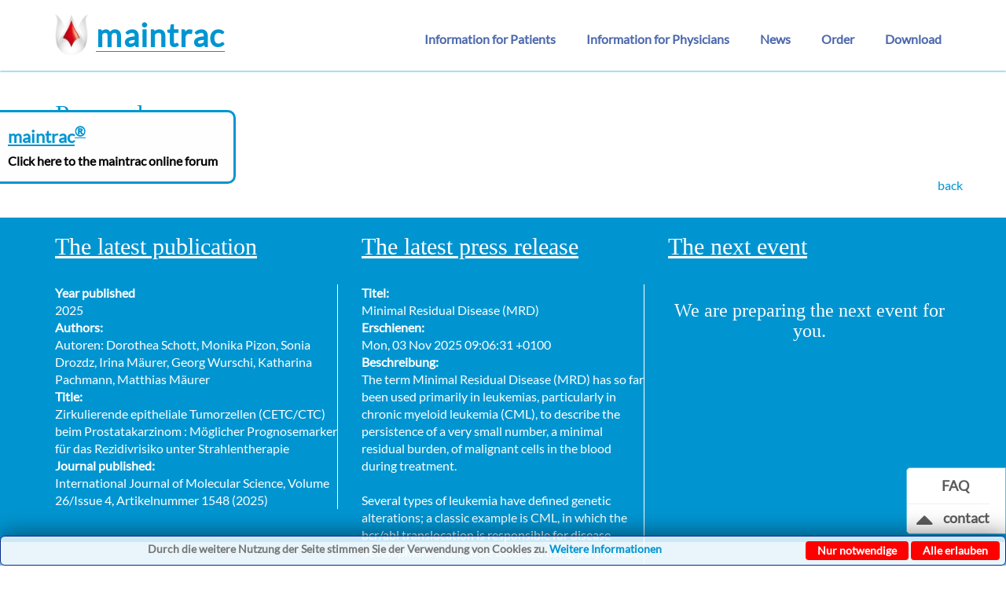

--- FILE ---
content_type: text/html; charset=utf-8
request_url: https://maintrac.de/en/news/press/presse-einzel?mitteilung=1359127371
body_size: 8097
content:

<!DOCTYPE html>
<html xmlns="http://www.w3.org/1999/xhtml" xml:lang="EN" lang="EN">
<head>



		<meta http-equiv="Content-Type" content="text/html; charset=utf-8" />
		<title>Presse_einzel </title>  
		<meta name="DESCRIPTION" content="" />
		<meta name="keywords" content="" />
		<meta http-equiv="X-UA-Compatible" content="IE=edge" />
        <meta http-equiv="Content-Security-Policy" content="default-src 'self' 'unsafe-inline' 'unsafe-eval'"> 
		<link rel="canonical" href="https://www.maintrac.de/en/news/press/presse-einzel?mitteilung=1359127371" />		<link rel="icon" href="/templates/simfo/img/logo.png" />

		<meta name="viewport" content="width=device-width initial-scale=1.0 maximum-scale=1.0 user-scalable=0" />
        <script type="text/javascript" src="/templates/simfo/js/bootstrap.min.js"></script>
        <link rel="stylesheet" href="/templates/maintrac/css/simfo.css" />
		<link rel="stylesheet" href="/templates/maintrac/css/sorted_display_responsive.css" />
		
        		
		
		


		<script  type="text/javascript">
		var level = 1		
        function anmelden(){
            $("#message div").load("/login.php"); 
            $('#message').fadeIn( "slow",function() {});
        }
			
        function kontakt(){	
            $("#sidebar").html("");
            $("#sidebar").load("/templates/simfo/templates/modal_en.tpl");        }
        
		function newsletter(){
			
			$("#sidebar").html("");
            $("#sidebar").load("/templates/maintrac/templates/newsletter_en.tpl");			
		}
		
		function video_header_de(){
			//3d Tumorzelle
			$("#sidebar").html("");
            $("#sidebar").load("/de/templates/videoheader-tpl-de");
		}
		function video_header_en(){
			//3d Tumorzelle
			$("#sidebar").html("");
            $("#sidebar").load("/en/templates/videoheader-tpl-en");
			
		}		
		function video_de(){
			//2d Erklärvideo Deutsch
			$("#sidebar").html("");
            $("#sidebar").load("/de/templates/video-tpl-de");
			
		}
		
		function video_en(){
			//2d Erklärvideo Englisch
			$("#sidebar").html("");
            $("#sidebar").load("/en/templates/video-tpl-en");
			
		}

		
		function erfolgreich(){
            $("#sidebar").html("");
            $("#sidebar").load("/templates/simfo/templates/erfolgreich.tpl");  
        }
            
		function dialog(href, dialog_string){
			var dia_ = "";
			dia_ = dialog_string;
			if(dia_ == ""){
                $("#sidebar").html("");
                $("#sidebar").load(href);  
            }
            else{
				$("#sidebar").html(dia_);
                modal_oeffnen($("#modal"));
			}
		}
			
        function modal_schliessen(klasse){
            $(klasse).fadeOut( "slow",function() {
                $("#sidebar").html("");
            });
        }

        function modal_oeffnen(klasse){
            $(klasse).fadeIn( "slow",function() {});
        }
        
        var zahl = 0; 
		
		
		
		
		
		function init(){

            $(".pub").load("/en/publikation-einzel");  
            $(".press").load("/en/presse-einzel");  
            $(".ver").load("/en/termin-einzel");  
			

			
			
            $(".nav_center").load("/en/info-einzel-nav?pos="  + Anzahl_nav_menues);  
			
			
			
            $(document).on('click', '[data-toggle="lightbox"]', function(event) {
                event.preventDefault();
                $(this).ekkoLightbox();
            });

            $(".close").click(function(){	
                $( ".modal" ).fadeTo( "slow", 0 );				
            });
		
		
	
		

                
            $(".li_" + level).hover(function(){},function(){

                $(this).removeClass("open");
            });
			
			
			
		
			$(".navbar-nav li").hover(function(){
				$(this).addClass( "open" );
            }, function(){});
                

			

            $(".navbar-nav li ul li a i.l_2").click(
                function(){
                    $(this).parent().addClass( "open" );
                },
                function(){
                    if($(this).parent().parent().hasClass("open"))
                    {
                        $(this).parent().parent().removeClass("open");
                        //event.stopPropagation ();
                        return false;
                    }
                    else
                    {
                        $(this).parent().parent().addClass( "open" );
                        //event.stopPropagation ();
                        return false;	
                    }
                }
            );
            var open_u = "";
			
			
			
            if(!isTouchDevice())
            {			
                //$("i.l_").hover(
                $("i.l_2").hover(
                    function(){
                            schliessen = true;
                            var thiss = this;
                            $(thiss).parent().next().fadeIn("fast",function(){
                                if(($(thiss).parent().next().width() + $(thiss).parent().next().offset().left)>$( window ).width())
                                {
                                    $(thiss).parent().next().css("left", "50%");
                                }                   
                        });
                        return false;
                    },
                    function(){
                        var open_u = this;
                        window.setTimeout(function(){  
                        if(schliessen)
                        {
                            //console.log("settimeout:" + schliessen);
                            $(open_u).parent().next().fadeOut("fast",function(){});      
                        }
                        //event.stopPropagation ();
                        }, 100);
                        schliessen = true;
                        return false;
                    }
                );
            }
		
            var schliessen = true;
            $(".dropdown-menu.u_1").hover(
                function(){
                    schliessen=false;
                    $(this).css("display","block");

                },
                function(){
                    $(this).fadeOut("fast",function(){});
                }
            );
		
		
            var aktive_li="";

            function isTouchDevice(){
                return typeof window.ontouchstart !== 'undefined';
            }
                
            $(".i_nav_dropdown_mobil").click(function(){
                
                if ($(this).parent().parent().hasClass( "open" ))
                {
                    $(this).parent().parent().removeClass( "open" );
                    return false;
                }
                
                $(this).parent().parent().parent().children("li").each(function(index)
                { 
                    if($(this).hasClass("open")){
                        $(this).removeClass("open"); 
                    }
                });
            
                $(this).parent().parent().addClass( "open" );
                return false;
            });	
        }
			
        function fade_in(index){
        $('#info_box'+index).fadeIn("fast",function(){});
        return false;
        }
        
        function fade_out(index){
            $('#info_box'+index).fadeOut("fast",function(){});
            return false;
        }			
</script> 

        <style type="text/css">
        a.a_2 i.i_nav_dropdown{
            top: 5px;
            height: 20px;
            width: 30px;
        }
        a.a_2 i.i_nav_dropdown_mobil{
            top: 8px;
        }
        .a_2:hover + ul.dropdown-menu1{
            display:block;
        }
        a.a_2{
            display:block;
        }
		
		
		#nav1
		{
			display: none !important;
		}
		#nav2
		{
			display: none !important;
		}
		#nav3
		{
			display: none !important;
		}		
		#nav4
		{
			display: none !important;
		}
		#nav5
		{
			display: none !important;
		}	
		#nav6
		{
			display: none !important;
		}	
		
		.open .info1 #nav1 {
			/* Hier kommen Ihre CSS-Stile */
			display: block !important; /* Beispiel, um nav1 anzuzeigen */
			color: #333; /* Beispiel für eine Textfarbe */
		}
		.open .info2 #nav2 {
			/* Hier kommen Ihre CSS-Stile */
			display: block !important; /* Beispiel, um nav1 anzuzeigen */
			color: #333; /* Beispiel für eine Textfarbe */
		}
		.open .info3 #nav3 {
			/* Hier kommen Ihre CSS-Stile */
			display: block !important; /* Beispiel, um nav1 anzuzeigen */
			color: #333; /* Beispiel für eine Textfarbe */
		}
		.open .info4 #nav4 {
			/* Hier kommen Ihre CSS-Stile */
			display: block !important; /* Beispiel, um nav1 anzuzeigen */
			color: #333; /* Beispiel für eine Textfarbe */
		}
		.open .info5 #nav5 {
			/* Hier kommen Ihre CSS-Stile */
			display: block !important; /* Beispiel, um nav1 anzuzeigen */
			color: #333; /* Beispiel für eine Textfarbe */
		}
		.open .info6 #nav5 {
			/* Hier kommen Ihre CSS-Stile */
			display: block !important; /* Beispiel, um nav1 anzuzeigen */
			color: #333; /* Beispiel für eine Textfarbe */
		}
        </style>

		<!-- Hier wird der Style angezeigt der in Backend in der Sektion festgelegt wird.-->
		<style>
				
		</style>


<style>

.td_nav_a > a{
	color: #fff;
}
</style>

</head>

<body onload="init()">


<div class="navbar navbar-default">
    <div class="container"> 
        <div class="navbar-header fixieren">
              
                        
            <button type="button" class="navbar-toggle" data-toggle="collapse" data-target="#navbar-ex-collapse">
                Menu            </button>
            <div class="small_language"> </div>
                       
            <a class="navbar-brand" href="/en" title="Diagnostik – vor, während und nach der Krebstherapie"> 
				<img id="blume_img_png" src="/templates/simfo/img/Blume.png" alt="" > 
                <div class="maintac_logo_small  hidden-lg hidden-md"> maintrac <hr class="logo_hr"/></div>
                <div class="simfo_logo_text maintac_logo_big" >maintrac <hr class="logo_hr"/></div>
            </a>
        </div>
		      <script> 
			infotext = "";
			titletext = "";
			
		function Infobox(element, in_out, index)
		{
			if (in_out)
			{
			
				infotext = $("#info" + index).html();
				$("#info"+ index).html(element.find('>:first-child>p').html());
				titletext = element.find('>:first-child').attr("title");
				element.find('>:first-child').attr("title", "");
				
				
			}
			else
			{
				
				$("#info"+index).html(infotext);
				

				element.find('>:first-child').attr("title", titletext);
			}
			
			
		}
	  
	  
	  </script>
        <div class="collapse navbar-collapse" id="navbar-ex-collapse">
            <script>var Anzahl_nav_menues = '5';</script><div class="new_language"> </div><ul id="top_ul" class="nav navbar-nav navbar-right navbar-own u_" ><li class=" menu-first li_1"  style="display:none"> 
			<a title="maintrac" href="/en/maintrac" target="_top" class=" a_1"   rel="canonical" > maintrac </a></li><li class="dropdown menu-expand li_1" > 
			<a title="Information for Patients" href="/en/info-for-patients" target="_top" class="dropdown-toggle a_1" data-toggle="dropdown" role="button" aria-expanded="false"  > <span class="span_nav_top" onclick="document.location = this.parentNode.href;event.stopPropagation ();">Information for Patients</span>  <i class="fa et-square-o-down fa-2x -desc -down fa-bars   i_nav_dropdown_mobil" ></i></a><div class="container child_nav ">
				
				<div class="row">
					<div class="col-md-4" style="border-right: solid 1px #ddd;"><ul  class="u_" ><li  onmouseover=" Infobox($(this),true,362)"; onmouseout=" Infobox($(this),false,362)"    class=" menu-first li_2" > 
						<a  title="maintrac<sup>®</sup> in Cancer Diseases" href="/en/info-for-patients/quantification-of-tumor-cells" target="_top" class=" a_2"   > maintrac<sup>®</sup> in Cancer Diseases <!----><p style="display:none"><strong>maintrac<sup>®</sup></strong>  enables the gentle detection of living circulating tumor cells in the blood of patients with cancer and supports monitoring of disease progression as well as individualized therapy adjustment.</p></a></li><li  onmouseover=" Infobox($(this),true,362)"; onmouseout=" Infobox($(this),false,362)"    class="  li_2" > 
						<a  title="How effective is your therapy?" href="/en/info-for-patients/chemotherapie" target="_top" class=" a_2"   > How effective is your therapy? <!----><p style="display:none">Monitoring changes in the number of living circulating tumor cells shows the effectiveness of the therapy and correlates with the further course of the cancer.</p></a></li><li  onmouseover=" Infobox($(this),true,362)"; onmouseout=" Infobox($(this),false,362)"    class="  li_2" > 
						<a  title="Which medications work best for you?" href="/en/info-for-patients/drug-sensitivity-testing" target="_top" class=" a_2"   > Which medications work best for you? <!----><p style="display:none">With the <strong>maintrac<sup>®</sup> </strong> drug sensitivity test, it can be examined how your circulating tumor cells respond to various chemotherapeutic agents – for a more targeted treatment.</p></a></li><li  onmouseover=" Infobox($(this),true,362)"; onmouseout=" Infobox($(this),false,362)"    class="  li_2" > 
						<a  title="Which maintenance therapy is appropriate for you?" href="/en/info-for-patients/therapy-relevant-characteristics" target="_top" class=" a_2"   > Which maintenance therapy is appropriate for you? <!----><p style="display:none"><strong>maintrac<sup>®</sup></strong> examines therapy-relevant characteristics of your tumor cells and helps to identify which maintenance therapy may be useful for you – individual and targeted.</p></a></li><li  onmouseover=" Infobox($(this),true,362)"; onmouseout=" Infobox($(this),false,362)"    class=" menu-last li_2" > 
						<a  title="Has my cancer spread?" href="/en/info-for-patients/tumorspheres" target="_top" class=" a_2"   > Has my cancer spread? <!----><p style="display:none">With <strong>stemtrac<sup>®</sup></strong>, especially aggressive tumor stem cells in the blood can be detected – a possible indication of metastasis and an increased risk of relapse.</p></a></li></ul></div>
					<div class="col-md-4 info1 nav_center hidden-xs hidden-sm"  id="info362" style="border-right: solid 1px #ddd;"></div>
					<div class="col-md-4 hidden-xs hidden-sm" style="border-right: solid 1px #ddd;"><ul class="u_"><li class="menu-first li_2 "> 
						<a title="" href="" target="_new" class="a_2">  </a></li><li class="li_2 ">
						<a title="Download" href="/en/download/download" target="_top" class=" a_2"> Download <!----></a></li><li class="li_2 "> 
						<a title="Information material" href="/en/download/information-materials" target="_top" class=" a_2"> Information material <!----></a></li><li class="menu-expand li_2 "> 
						<a title="Publications" href="/en/download/publications" target="_top" class=" a_2"> Publications <!----></a></li><li class="menu-expand li_2 "> 
						<a title="Order maintrac-boxes" href="/en/order/order-maintrac-boxes" target="_top" class=" a_2">Order maintrac-boxes <!----></a></li><li class="menu-expand menu-last li_2 "> 
						<a title="Pickup Service" href="/en/order/pickup-service" target="_top" class=" a_2"> Pickup Service </a></li></ul></div>
				</div>
			</div></li><li class="dropdown menu-expand li_1" > 
			<a title="Information for Physicians" href="/en/info-for-physicians" target="_top" class="dropdown-toggle a_1" data-toggle="dropdown" role="button" aria-expanded="false"  > <span class="span_nav_top" onclick="document.location = this.parentNode.href;event.stopPropagation ();">Information for Physicians</span>  <i class="fa et-square-o-down fa-2x -desc -down fa-bars   i_nav_dropdown_mobil" ></i></a><div class="container child_nav ">
				
				<div class="row">
					<div class="col-md-4" style="border-right: solid 1px #ddd;"><ul  class="u_" ><li  onmouseover=" Infobox($(this),true,363)"; onmouseout=" Infobox($(this),false,363)"    class=" menu-first li_2" > 
						<a  title="Cell Counting" href="/en/info-for-physicians/cell-counting" target="_top" class=" a_2"   > Cell Counting <!----><p style="display:none"><strong>maintrac<sup>®</sup></strong> cell count enables the precise detection of viable circulating tumor cells (CETCs / CTCs) in the blood. The method allows for the quantitative tracking of these cells over time and provides insights into disease progression, therapy response, and also serves to monitor Minimal Residual Disease (MRD). It is suitable for monitoring disease course and supporting therapy decisions in cancer patients.</p></a></li><li  onmouseover=" Infobox($(this),true,363)"; onmouseout=" Infobox($(this),false,363)"    class="  li_2" > 
						<a  title="Drug Sensitivity Testing" href="/en/info-for-physicians/drug-sensitivity-testing" target="_top" class=" a_2"   > Drug Sensitivity Testing <!----><p style="display:none"><strong>maintrac<sup>®</sup></strong> drug sensitivity testing evaluates in vitro the effect of various substances directly on viable circulating tumor cells. This allows identification of the most effective individual therapy and enables a personalized treatment tailored specifically to each patient.</p></a></li><li  onmouseover=" Infobox($(this),true,363)"; onmouseout=" Infobox($(this),false,363)"    class="  li_2" > 
						<a  title="Therapie-relevant Characteristics" href="/en/info-for-physicians/therapie-relevant-characteristics" target="_top" class=" a_2"   > Therapie-relevant Characteristics <!----><p style="display:none"><strong>maintrac<sup>®</sup></strong> analysis of therapy-relevant charakteristics enables the identification of specific markers on circulating tumor cells that provide insights into the response to various therapies. This supports personalized therapy planning and helps select the most effective treatment options for the patient.</p></a></li><li  onmouseover=" Infobox($(this),true,363)"; onmouseout=" Infobox($(this),false,363)"    class="  li_2" > 
						<a  title="Tumorspheres" href="/en/info-for-physicians/tumorspheres" target="_top" class=" a_2"   > Tumorspheres <!----><p style="display:none"><strong>stemtrac<sup>®</sup></strong> tumorspheres is a functional test for the detection of circulating cancer stem cells. The number of tumorspheres is associated with the aggressiveness of the primary tumor and the risk of disease progression. The test helps assess the metastatic potential of the tumor and supports personalized oncology treatment.</p></a></li><li  onmouseover=" Infobox($(this),true,363)"; onmouseout=" Infobox($(this),false,363)"    class=" menu-last li_2" > 
						<a  title="Timing of the Blood Sample Collection" href="/en/info-for-physicians/timing-of-the-blood-sample-collection" target="_top" class=" a_2"   > Timing of the Blood Sample Collection <!----><p style="display:none">The timing of the blood draw is crucial for the accuracy of the results. Only precise sample collection at the optimal time can ensure reliable and meaningful results.</p></a></li></ul></div>
					<div class="col-md-4 info2 nav_center hidden-xs hidden-sm"  id="info363" style="border-right: solid 1px #ddd;"></div>
					<div class="col-md-4 hidden-xs hidden-sm" style="border-right: solid 1px #ddd;"><ul class="u_"><li class="menu-first li_2 "> 
						<a title="" href="" target="_new" class="a_2">  </a></li><li class="li_2 ">
						<a title="Download" href="/en/download/download" target="_top" class=" a_2"> Download <!----></a></li><li class="li_2 "> 
						<a title="Information material" href="/en/download/information-materials" target="_top" class=" a_2"> Information material <!----></a></li><li class="menu-expand li_2 "> 
						<a title="Publications" href="/en/download/publications" target="_top" class=" a_2"> Publications <!----></a></li><li class="menu-expand li_2 "> 
						<a title="Order maintrac-boxes" href="/en/order/order-maintrac-boxes" target="_top" class=" a_2">Order maintrac-boxes <!----></a></li><li class="menu-expand menu-last li_2 "> 
						<a title="Pickup Service" href="/en/order/pickup-service" target="_top" class=" a_2"> Pickup Service </a></li></ul></div>
				</div>
			</div></li><li class="dropdown menu-expand menu-parent li_1" > 
			<a title="News on maintrac®" href="/en/news" target="_top" class="dropdown-toggle a_1" data-toggle="dropdown" role="button" aria-expanded="false"  > <span class="span_nav_top" onclick="document.location = this.parentNode.href;event.stopPropagation ();">News</span>  <i class="fa et-square-o-down fa-2x -desc -down fa-bars   i_nav_dropdown_mobil" ></i></a><div class="container child_nav ">
				
				<div class="row">
					<div class="col-md-4" style="border-right: solid 1px #ddd;"><ul  class="u_" ><li  onmouseover=" Infobox($(this),true,228)"; onmouseout=" Infobox($(this),false,228)"    class=" menu-expand menu-parent menu-first li_2" > 
						<a  title="Press releases about maintrac®" href="/en/news/press" target="_top" class=" a_2"   > Press <!----><p style="display:none">Find out here the most recent press releases about maintrac® cancer diagnostics.</p></a></li><li  onmouseover=" Infobox($(this),true,228)"; onmouseout=" Infobox($(this),false,228)"    class="  li_2" > 
						<a  title="Seminars, congresses and conferences" href="/en/news/events" target="_top" class=" a_2"   > Events <!----><p style="display:none">On this page we will keep you updated about upcoming events which we are participating.</p></a></li><li  onmouseover=" Infobox($(this),true,228)"; onmouseout=" Infobox($(this),false,228)"    class=" menu-last li_2" > 
						<a  title="Videoarchive" href="/en/news/videoarchive" target="_top" class=" a_2"   > Videoarchive <!----><p style="display:none"></p></a></li></ul></div>
					<div class="col-md-4 info3 nav_center hidden-xs hidden-sm"  id="info228" style="border-right: solid 1px #ddd;"></div>
					<div class="col-md-4 hidden-xs hidden-sm" style="border-right: solid 1px #ddd;"><ul class="u_"><li class="menu-first li_2 "> 
						<a title="" href="" target="_new" class="a_2">  </a></li><li class="li_2 ">
						<a title="Download" href="/en/download/download" target="_top" class=" a_2"> Download <!----></a></li><li class="li_2 "> 
						<a title="Information material" href="/en/download/information-materials" target="_top" class=" a_2"> Information material <!----></a></li><li class="menu-expand li_2 "> 
						<a title="Publications" href="/en/download/publications" target="_top" class=" a_2"> Publications <!----></a></li><li class="menu-expand li_2 "> 
						<a title="Order maintrac-boxes" href="/en/order/order-maintrac-boxes" target="_top" class=" a_2">Order maintrac-boxes <!----></a></li><li class="menu-expand menu-last li_2 "> 
						<a title="Pickup Service" href="/en/order/pickup-service" target="_top" class=" a_2"> Pickup Service </a></li></ul></div>
				</div>
			</div><ul  style="display:none" class="dropdown-menu u_" ><li class=" menu-expand menu-parent menu-first li_2" > 
			<a title="Press releases about maintrac®" href="/en/news/press" target="_top" class=" a_2"   > Press <!----></a></li><li class="  li_2" > 
			<a title="Seminars, congresses and conferences" href="/en/news/events" target="_top" class=" a_2"   > Events <!----></a></li><li class=" menu-last li_2" > 
			<a title="Videoarchive" href="/en/news/videoarchive" target="_top" class=" a_2"   > Videoarchive <!----></a></li></ul></li><li class="dropdown menu-expand li_1" > 
			<a title="MAINTRAC® PACKAGE" href="/en/order" target="_top" class="dropdown-toggle a_1" data-toggle="dropdown" role="button" aria-expanded="false"  > <span class="span_nav_top" onclick="document.location = this.parentNode.href;event.stopPropagation ();">Order</span>  <i class="fa et-square-o-down fa-2x -desc -down fa-bars   i_nav_dropdown_mobil" ></i></a><div class="container child_nav ">
				
				<div class="row">
					<div class="col-md-4" style="border-right: solid 1px #ddd;"><ul  class="u_" ><li  onmouseover=" Infobox($(this),true,200)"; onmouseout=" Infobox($(this),false,200)"    class=" menu-expand menu-first li_2" > 
						<a  title="Order maintrac-boxes" href="/en/order/order-maintrac-boxes" target="_top" class=" a_2"   > Order maintrac-boxes <!----><p style="display:none"></p></a></li><li  onmouseover=" Infobox($(this),true,200)"; onmouseout=" Infobox($(this),false,200)"    class=" menu-expand li_2" > 
						<a  title="Pickup Service" href="/en/order/pickup-service" target="_top" class=" a_2"   > Pickup Service <!----><p style="display:none"></p></a></li><li  onmouseover=" Infobox($(this),true,200)"; onmouseout=" Infobox($(this),false,200)"    class=" menu-last li_2" > 
						<a  title="Lab request form" href="/en/order/lab-request-form" target="_top" class=" a_2"   > Lab request form <!----><p style="display:none"></p></a></li></ul></div>
					<div class="col-md-4 info4 nav_center hidden-xs hidden-sm"  id="info200" style="border-right: solid 1px #ddd;"></div>
					<div class="col-md-4 hidden-xs hidden-sm" style="border-right: solid 1px #ddd;"><ul class="u_"><li class="menu-first li_2 "> 
						<a title="" href="" target="_new" class="a_2">  </a></li><li class="li_2 ">
						<a title="Download" href="/en/download/download" target="_top" class=" a_2"> Download <!----></a></li><li class="li_2 "> 
						<a title="Information material" href="/en/download/information-materials" target="_top" class=" a_2"> Information material <!----></a></li><li class="menu-expand li_2 "> 
						<a title="Publications" href="/en/download/publications" target="_top" class=" a_2"> Publications <!----></a></li><li class="menu-expand li_2 "> 
						<a title="Order maintrac-boxes" href="/en/order/order-maintrac-boxes" target="_top" class=" a_2">Order maintrac-boxes <!----></a></li><li class="menu-expand menu-last li_2 "> 
						<a title="Pickup Service" href="/en/order/pickup-service" target="_top" class=" a_2"> Pickup Service </a></li></ul></div>
				</div>
			</div></li><li class="dropdown menu-expand menu-last li_1" > 
			<a title="Lab request form and information materials" href="/en/download" target="_top" class="dropdown-toggle a_1" data-toggle="dropdown" role="button" aria-expanded="false"  > <span class="span_nav_top" onclick="document.location = this.parentNode.href;event.stopPropagation ();">Download</span>  <i class="fa et-square-o-down fa-2x -desc -down fa-bars   i_nav_dropdown_mobil" ></i></a><div class="container child_nav ">
				
				<div class="row">
					<div class="col-md-4" style="border-right: solid 1px #ddd;"><ul  class="u_" ><li  onmouseover=" Infobox($(this),true,224)"; onmouseout=" Infobox($(this),false,224)"    class=" menu-first li_2" > 
						<a  title="Lab request form and information materials" href="/en/download/download" target="_top" class=" a_2"   > Download <!----><p style="display:none">On this page, you can find out about how to receive the lab request form for maintrac®; you will also be provided with information on how the blood samples should be send.</p></a></li><li  onmouseover=" Infobox($(this),true,224)"; onmouseout=" Infobox($(this),false,224)"    class="  li_2" > 
						<a  title="Brochures and flyers on maintrac®" href="/en/download/information-materials" target="_top" class=" a_2"   > Information material <!----><p style="display:none">You can download our current information documents here. There you will learn about the applications of maintrac®.</p></a></li><li  onmouseover=" Infobox($(this),true,224)"; onmouseout=" Infobox($(this),false,224)"    class=" menu-last li_2" > 
						<a  title="Overview of the latest scientific studies" href="/en/download/publications" target="_top" class=" a_2"   > Publications <!----><p style="display:none">Obtain an overview Verschaffen Sie sich einen Überblick zu den wichtigsten Studien und Publikationen der letzten Jahre. Bei Fragen zur Literatur wenden Sie sich gerne direkt an uns.</p></a></li></ul></div>
					<div class="col-md-4 info5 nav_center hidden-xs hidden-sm"  id="info224" style="border-right: solid 1px #ddd;"></div>
					<div class="col-md-4 hidden-xs hidden-sm" style="border-right: solid 1px #ddd;"><ul class="u_"><li class="menu-first li_2 "> 
						<a title="" href="" target="_new" class="a_2">  </a></li><li class="li_2 ">
						<a title="Download" href="/en/download/download" target="_top" class=" a_2"> Download <!----></a></li><li class="li_2 "> 
						<a title="Information material" href="/en/download/information-materials" target="_top" class=" a_2"> Information material <!----></a></li><li class="menu-expand li_2 "> 
						<a title="Publications" href="/en/download/publications" target="_top" class=" a_2"> Publications <!----></a></li><li class="menu-expand li_2 "> 
						<a title="Order maintrac-boxes" href="/en/order/order-maintrac-boxes" target="_top" class=" a_2">Order maintrac-boxes <!----></a></li><li class="menu-expand menu-last li_2 "> 
						<a title="Pickup Service" href="/en/order/pickup-service" target="_top" class=" a_2"> Pickup Service </a></li></ul></div>
				</div>
			</div></li></ul>  
        </div>	
    </div>
</div> 





	 <!--<div class="cover2 hidden-xs">
	   <div class="cover-image  cover_header_welle_2 hidden-xs" ></div>
	   
    </div>
	<div style="height: 180px;"></div>-->

<div class="main" style="scroll-margin-top: 60px">
<!-- content -->	
    

<div class="section">
<div class="container">
<div class="row">
<div class="col-md-12">
<div class="page-header text-primary">
<h1>Press <span class="hidden-lg hidden-md hidden-sm ">-</span><br class="hidden-lg hidden-md hidden-sm " />release</h1>
</div>
</div>
<div class="row">
          <div class="col-md-12">

<br><a href='/en/news/press' style='float: right'>back</a><br></div>
</div>
</div>
</div>

</div>
	

 

<!-- content -->



<div class="section" style="background-color: #0095d1;margin-top: 30px">
    <div class="container">
	<div class="row">
	
	
	
	</div>
        <div class="row" id="press_pub_event">
            <a class="" style="width: 100%; color: #fff;" rel="canonical" href="/en/download/publications">
                <div class="col-md-4 hidden-xs_">
                    <h2 style="color: #fff"><u>The latest publication</u></h2><br/>                   
                    <div class="pub">
                        <img src="/templates/simfo/img/lade.gif" alt="" alt="" />
                    </div> 
                </div>
				<div style="width: 100%; text-align: center">
                <a class="btn-footer1 footer_tripple hidden-ms hidden-lg hidden-md" style="width: 80%;margin: 0px auto;  margin-top: 20px;" rel="canonical" href="/en/download/publications">All publications</a></div>
            </a>  
            
            
            <a  style="width: 100%; color: #fff;" rel="canonical" href="/en/news/press">
                <div class="col-md-4 hidden-xs_">
                    <h2 style="color: #fff"><u>The latest press release</u></h2><br/>
                    <div class="press">
                        <img src="/templates/simfo/img/lade.gif" alt="" />
                    </div>
                   
                </div>
                <a class="btn-footer1 footer_tripple hidden-ms hidden-lg hidden-md" style="width: 80%;margin: 0px auto;  margin-top: 20px;" rel="canonical" href="/en/news/press">All press reports</a> 
            </a> 

            <a style="width: 100%; color:#fff;" rel="canonical" href="/en/news/events">
                <div class="col-md-4 hidden-xs_">
                    <h2 style="color: #fff"><u>The next event</u></h2><br/>
                    <div class="ver">
                        <img src="/templates/simfo/img/lade.gif" alt=""/>
                    </div>	
                         
                </div>
                <a class="btn-footer1 footer_tripple hidden-ms hidden-lg hidden-md" style="width: 80%;margin: 0px auto;  margin-top: 20px;" rel="canonical" href="/en/news/events">All events</a>    
            </a>       
            <br/>              
        </div>

        <br/>
        <div class="row hidden-xs hidden-sm" style="padding-bottom: 40px;">
            <div class="col-md-4 hidden-xs">
                <a class="btn btn-footer1 footer_tripple hidden-sm hidden-xs" style="width: 100%;" href="/en/download/publications">All publications</a>
            </div>
            <div class="col-md-4 hidden-xs">
                <a class="btn  btn-footer1 footer_tripple hidden-sm hidden-xs" style="width: 100%;" href="/en/news/press">All press reports</a>
            </div>
            <div class="col-md-4">
                <a class="btn  btn-footer1 footer_tripple hidden-sm hidden-xs" style="width: 100%;" href="/en/news/events">All events</a>  
            </div>
        </div>
    </div>
</div>
<!-- content2 --> 
 <footer class="section section-primary footer_own">
    <div class="container">
		<div class="row">
		<div class="col-sm-4">
		
			  <a class="footer-brand hidden-xs hidden-sm" href="/en" title="Diagnostik – vor, während und nach der Krebstherapie"> 
				<img id="blume_img_png_footer" src="/templates/simfo/img/Blume.png" alt="" > 
                <div class="maintac_logo_small  hidden-lg hidden-md"> maintrac <hr class="logo_hr"/></div>
                <div class="simfo_logo_text maintac_logo_big" >maintrac <hr class="logo_hr"/></div>
            </a>
		
		</div>
		
		
		</div>
        <div class="row">
            <div class="col-sm-4 min-addresse">
                <h1 class="h1_footer">Pachmann GmbH & Co. KG</h1>
                <p>Kurpromenade 2
                <br/>95448 Bayreuth
				<br/>
                <br/>Tel: 0921/850200
                <br/>Fax: 0921/850203
				<br/>Mail: mail@laborpachmann.de</p>
            </div>
            <div class="col-sm-4 text-center hidden-xs " style="display: ruby;padding-top: 30px">
            <br>
                <div class="footer_menu text-center"><div><a href="/en/faq" target="_top" title="Most frequently asked questions about maintrac®">FAQ</a></div><div><a href="/en/legal-disclosure" target="_top" title="Legal disclosure">Legal disclosure</a></div><div><a href="/en/data-privacy" target="_top" title="Data privacy ">Data privacy </a></div><div><a href="/en/conditions" target="_top" title="Conditions">Conditions</a></div><div><a href="/en/sitemap" target="_top" title="Sitemap">Sitemap</a></div></div>				
				<br>
            </div>
            <div class="col-sm-4">
                <p class="text-info text-right">
                    <br/><br/>
                </p>

                <div class="row">
                    <div class="col-md-12 hidden-xs text-center">
                        <a href="https://www.linkedin.com/showcase/maintrac-germany/" target="_new"> <i class="fa fa-3x fa-fw fa-linkedin text-inverse"></i></a>
                        <a href="https://instagram.com/maintrac.germany?igshid=YmMyMTA2M2Y=" target="_new"><i class="fa fa-3x fa-fw fa-instagram text-inverse"></i></a>
                        <a href="https://www.facebook.com/maintrac/" aria-label="Facebook"><i class="fa fa-3x fa-fw fa-facebook text-inverse"></i></a>
						<a href=" https://www.youtube.com/@maintrac2692" target="_new"><i class="fa fa-3x fa-fw fa-youtube text-inverse"></i> </a>
                    </div>
                </div>
            </div>
        </div>
    </div>
</footer>


<div class="15-maintrac hidden-xs" id="maintrac_15" style="
    text-align: left;
    -webkit-border-radius: 0;
    -moz-border-radius: 0;
    -webkit-box-shadow: 0px 0px 0px rgb(0 0 0 / 0%);
    -moz-box-shadow: 0px 0px 0px rgba(0,0,0,0);
    box-shadow: 0px 0px 0px rgb(0 0 0 / 0%);
    color: rgba(0,0,0,0);
    padding: 10px 20px 20px 10px;
    text-decoration: none;
    position: fixed;
    top: 140px;
    left: 0px;
    background-color: rgba(254,254,254,1);
    color: rgb(26,23,27);
    font-weight: bolder;
    z-index: 1000;
    border-radius: 0px 10px 10px 0px;
    border-color: red;
    border: 3px solid #0095D1;
	border-left: 0px;
"  onclick="an_aus()">
		<div style="float:right;">
			<a href="/en/meeting" class=" " style="position:relative;top:5px;cursor:pointer" target="_new"><div style="margin-bottom:5px;font-size:22px;"><u>maintrac<sup>®</sup></u></div><span style="color: black" id="link_15"> Click here to the maintrac online forum </a>
		</div>
        <script>
            $(document).ready(function(){
                setTimeout(function(){
                    $("#maintrac_15").animate({"margin-left": "-=240"});
                    $("#maintrac_15").css("background-color","#0095D1");
                    $("#link_15").css("color","#0095D1");
                },10000);
            });
            function an_aus(){
                if($("#maintrac_15").css("margin-left") == "0px"){}
                else{
                    $("#maintrac_15").animate({"margin-left": "+=240"});
                    $("#maintrac_15").css("background-color","#fff");
                    $("#link_15").css("color","#000");
                    setTimeout(function(){
                        $("#maintrac_15").animate({"margin-left": "-=240"});
                        $("#maintrac_15").css("background-color","#0095D1");
                        $("#link_15").css("color","#0095D1");
                    }, 10000);
                }
            }
        </script>
	</div>


<!-- kontakt_komponenten --> 	
<div class="btn-kontakt_own hidden-xs">
    <a href="/en/faq" class="Download_button">FAQ</a>
    <hr style="/* margin-top: 0px; */margin-bottom: 0px;">
	<a href="#" aria-label="top"><i class="fa fa-2x fa-fw fa-caret-up"></i></a>
    <div style="float:right;">
        <a class="btn_kontakt_einzel kontakt_own"  id="contact_big" style="position:relative;top:5px;cursor:pointer">contact</a>
        <script>
            document.getElementById("contact_big").addEventListener("click", function(){ return kontakt();});
        </script>
    </div>
</div>
<script>


	$(document).ready(function() {
		$('#footer_menu').slideUp(); // Initially hide the table

		$('#menu_open').click(function(e) {
			
			
			
			if ($("#footer_nav").css("display") == "none")
				
				{
					$("#footer_nav").css("display", "table-row") ;
				}
				else
				{
					$("#footer_nav").css("display", "none");
					
				}
			
			e.preventDefault(); // Prevent default link behavior

			$('#footer_menu').slideToggle(300); // Slide the table up or down
		});
	});
	



</script>





<table  class=" hidden-lg hidden-md hidden-sm table_footer"  >

	<tr id="footer_nav" style="display:none"><td colspan="3" style="text-align:center; color: #fff; font-weight: bold;">
	
	
	                <table style="width: 100%; display: none" id="footer_menu" ><tr><td style="border-bottom: 1px solid #fff; padding-bottom: 5px"> 
				
					<a href="https://www.linkedin.com/showcase/maintrac-germany/" target="_new"> <i class="fa fa-2x fa-fw fa-linkedin social_mini"></i></a>	
					<a href="https://instagram.com/maintrac.germany?igshid=YmMyMTA2M2Y=" target="_new"><i class="fa fa-2x fa-fw fa-instagram social_mini"></i></a>			
					<a href="https://twitter.com/search?q=%23Maintrac" aria-label="Twitter"><i class="fa fa-2x fa-fw fa-twitter social_mini "></i></a>
					<a href="https://www.facebook.com/maintrac/" target="_blank" aria-label="Facebook"><i class="fa fa-2x fa-facebook fa-fw social_mini"></i></a>
				
				
				
				</td></tr><tr style="height: 40px"><td class="td_nav_a" colspan="3" style="text-align:center; color: #fff; font-weight: bold; border-bottom: 1px solid #fff"><a href="/en/faq" target="_top" title="Most frequently asked questions about maintrac®">FAQ</td></tr><tr style="height: 40px"><td class="td_nav_a" colspan="3" style="text-align:center; color: #fff; font-weight: bold; border-bottom: 1px solid #fff"><a href="/en/legal-disclosure" target="_top" title="Legal disclosure">Legal disclosure</td></tr><tr style="height: 40px"><td class="td_nav_a" colspan="3" style="text-align:center; color: #fff; font-weight: bold; border-bottom: 1px solid #fff"><a href="/en/data-privacy" target="_top" title="Data privacy ">Data privacy </td></tr><tr style="height: 40px"><td class="td_nav_a" colspan="3" style="text-align:center; color: #fff; font-weight: bold; border-bottom: 1px solid #fff"><a href="/en/conditions" target="_top" title="Conditions">Conditions</td></tr><tr style="height: 40px"><td class="td_nav_a" colspan="3" style="text-align:center; color: #fff; font-weight: bold; border-bottom: 1px solid #fff"><a href="/en/sitemap" target="_top" title="Sitemap">Sitemap</td></tr></table>	
	
	</td></tr>

    <tr>
        <td  class="text-center" style="width: 20%"><a href="#" aria-label="top"><i class="fa fa-2x fa-fw fa-toggle-up social_mini"></i></a></td>
        <td  class="text-center" style="width: 60%"> 
			<a href="#" style="color: #fff" id="menu_open"> ▲ Allgemeine Infos ▲	</a>
        </td>
        <td  class="text-center" style="width: 20%">
            <a class=" kontakt_own social_mini" id="contact_small">contact</a>
            <script>
                document.getElementById("contact_small").addEventListener("click", function(){ return kontakt();});
            </script>
        
        </td>
    </tr>
</table>
<div id="sidebar"></div>
<div id="newsletter" class="hidden-lg hidden-md hidden-sm hidden-xs"></div>
<div id="frame_newsletter" class="hidden-lg hidden-md hidden-sm hidden-xs"></div>

<!-- kontakt_komponenten --> 
<div>
</div>

<div id="CookieNotice">
    <div id="CookieNoticeBar">
        <span id="CookieNoticeAkzept">Alle erlauben </span>
		<span id="CookieNoticeClose">Nur notwendige</span>
        <span id="CookieNoticeInfo">Durch die weitere Nutzung der Seite stimmen Sie der Verwendung von Cookies zu. <a href="/de/datenschutz">Weitere Informationen </a></span>
    </div>
</div>
<script charset="utf-8" type="text/javascript" src="/templates/maintrac/js/CookieNotice.min.js"></script>


</body></html>




--- FILE ---
content_type: text/html; charset=utf-8
request_url: https://maintrac.de/en/publikation-einzel
body_size: 37
content:


<div class="pub">
<b>Year published </b><br>2025<br />
<b>Authors:</b>             <br />
            
           Autoren: Dorothea Schott, Monika Pizon, Sonia Drozdz, Irina Mäurer, Georg Wurschi, Katharina Pachmann, Matthias Mäurer<br />
           
         <b>Title: </b>		<br />
            
            Zirkulierende epitheliale Tumorzellen (CETC/CTC) beim Prostatakarzinom : Möglicher Prognosemarker für das Rezidivrisiko unter Strahlentherapie<br />
       <b>Journal published: 	</b>	<br />
            
            International Journal of Molecular Science, Volume 26/Issue 4, Artikelnummer 1548 (2025)<br />
           
</div>



  



--- FILE ---
content_type: text/html; charset=utf-8
request_url: https://maintrac.de/en/presse-einzel
body_size: 244
content:

<span style="display:none"></span><p><b>Titel:</b> <br/>Minimal Residual Disease (MRD) <br/> <b>Erschienen:</b> <br/>Mon, 03 Nov 2025 09:06:31 +0100 <br/> <b>Beschreibung:</b> <br/> The term Minimal Residual Disease (MRD) has so far been used primarily in leukemias, particularly in chronic myeloid leukemia (CML), to describe the persistence of a very small number, a minimal residual burden, of malignant cells in the blood during treatment.<br />
<br />
Several types of leukemia have defined genetic alterations; a classic example is CML, in which the bcr/abl translocation is responsible for disease development and can be detected using polymerase chain reaction (PCR). This small number of cells, detectable at the lower limit of detection, may increase again during the course of the disease, upon discontinuation of therapy, or in the case of therapy resistance, and thus become clinically relevant. Therefore, MRD monitoring is routinely used in CML.                                                                                   
<br />	</p>

  



--- FILE ---
content_type: text/html; charset=utf-8
request_url: https://maintrac.de/en/termin-einzel
body_size: -248
content:

<h3 id="vorbereitung_event" style=" text-align: center">We are preparing the next event for you.</h3>

  



--- FILE ---
content_type: text/html; charset=utf-8
request_url: https://maintrac.de/en/info-einzel-nav?pos=5
body_size: 559
content:

<div id='nav1' ><b>maintrac<sup>®</sup></b> detects early tumor activity recurrence and supports selecting the right therapy. Learn more about circulating tumor cells, personalized drug testing, and useful services like sample shipping.</div>


<div id='nav2' >
<b> maintrac® </b>is a blood test for monitoring tumor activity. It checks therapy effectiveness, tests active substances, and detects potential recurrences early to enable targeted treatment adjustments.
</div>


<div id='nav3'>
<b>maintrac® </b>
analyzes cell count dynamics to assess tumor activity progression or decline. This is particularly useful in various therapy situations, such as neoadjuvant, adjuvant, and hormone therapies. maintrac® supports patients and doctors in making informed therapy decisions and enables early treatment adjustments.
</div>


<div id='nav4'>

<b>Medication Testing on Live Tumor Cells</b><br>

A unique feature of maintrac® is the ability to test specific medications directly on circulating tumor cells in the blood. This process evaluates which medication most effectively destroys the tumor cells in the bloodstream. These tests help to identify the most suitable drugs for the patient, even before starting therapy. Alternative agents can also be tested to ensure a personalized treatment that is tailored to the tumor’s characteristics.
</div>


<div id='nav5'>
<b>Personalized Therapy through Cell Characterization</b><br>

maintrac® not only analyzes the number of tumor cells but also examines specific properties of these cells that are crucial for therapy planning. By characterizing the therapy-relevant properties of tumor cells, doctors gain a deeper understanding of the tumor’s biology and can develop more targeted treatment approaches. This allows for personalized and optimized treatment, aiming to achieve the best possible effectiveness while minimizing unwanted side effects.
</div>


<div id='nav6'>
<b>Personalized Therapy through Cell Characterization</b><br>

maintrac® not only analyzes the number of tumor cells but also examines specific properties of these cells that are crucial for therapy planning. By characterizing the therapy-relevant properties of tumor cells, doctors gain a deeper understanding of the tumor’s biology and can develop more targeted treatment approaches. This allows for personalized and optimized treatment, aiming to achieve the best possible effectiveness while minimizing unwanted side effects.
</div>

  



--- FILE ---
content_type: text/javascript
request_url: https://maintrac.de/templates/maintrac/js/CookieNotice.min.js
body_size: 434
content:
/** CookieNotice.min.js
copyright: Manuela v.d.Decken <manuela@isteam.de>
author:    Manuela v.d.Decken <manuela@isteam.de>
license:   http://www.gnu.org/licenses/gpl.html   GPL License
version:   0.0.1 */
function CookieNotice(e) {
    var o = 7,
    t = this;
    this.Box = document.getElementById(e),
    this.hideNotice = function (e) {
        e = e || window.event;
        var i = e.target || e.srcElement;
		
        "CookieNoticeClose" == i.id && (t.Box.style.display = "none", t.setCookie("CookieNoticeVisible", "none", o), e.stopPropagation ? e.stopPropagation() : e.cancelBubble = !0);
		"CookieNoticeAkzept" == i.id && (t.Box.style.display = "none", t.setCookie("CookieNoticeVisible", "none", o),t.setCookie("alle_cookies", "true", o), e.stopPropagation ? e.stopPropagation() : e.cancelBubble = !0 , t.set_marketing_script());
		
		 
		
    },
    this.setCookie = function (e, o, t) {
        var i = new Date;
        i.setTime(i.getTime() + 864e5 * t);
        var n = "expires=" + i.toGMTString();
        document.cookie = e + "=" + o + ";path=/; " + n
    },  
    this.getCookie = function (e) {
        for (var o = e + "=", t = document.cookie.split(";"), i = 0; i < t.length; i++) {
            for (var n = t[i]; " " == n.charAt(0); )
                n = n.substring(1);
            if (0 === n.indexOf(o))
                return n.substring(o.length, n.length)
        }
        return ""
    },
    this.start = function () {
        var e = t.getCookie("CookieNoticeVisible");
        "none" != e && (t.Box.style.display = "block")
		var b = t.getCookie("alle_cookies");
        "true" == b && (t.set_marketing_script())
		
    },
	this.set_marketing_script = function(){
		

		
	}
	

    this.Box.onclick = t.hideNotice,
    this.start()
}
new CookieNotice("CookieNotice");
